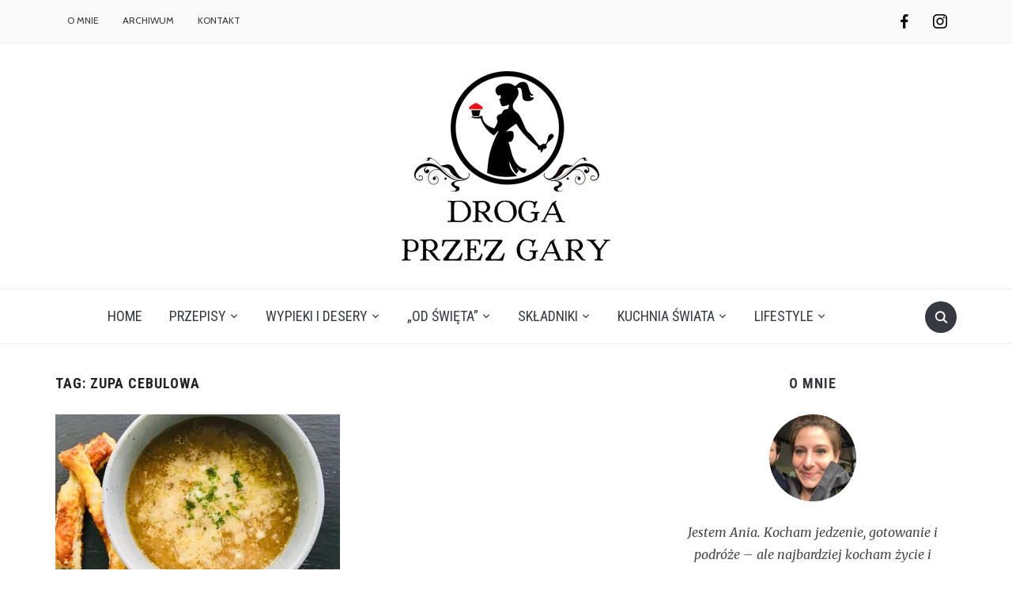

--- FILE ---
content_type: text/html; charset=UTF-8
request_url: http://drogaprzezgary.com/tag/zupa-cebulowa/
body_size: 10557
content:
<!DOCTYPE html>
<html lang="pl-PL">
<head>
    <meta charset="UTF-8">
    <meta name="viewport" content="width=device-width, initial-scale=1.0">
    <link rel="profile" href="http://gmpg.org/xfn/11">
    <link rel="pingback" href="http://drogaprzezgary.com/xmlrpc.php">

    <title>zupa cebulowa | Droga Przez Gary</title>

<!-- All in One SEO Pack 2.10.1 by Michael Torbert of Semper Fi Web Design[275,320] -->
<link rel="canonical" href="http://drogaprzezgary.com/tag/zupa-cebulowa/" />
			<script type="text/javascript" >
				window.ga=window.ga||function(){(ga.q=ga.q||[]).push(arguments)};ga.l=+new Date;
				ga('create', 'UA-84071981-1', 'auto');
				// Plugins
				
				ga('send', 'pageview');
			</script>
			<script async src="https://www.google-analytics.com/analytics.js"></script>
			<!-- /all in one seo pack -->
<link rel='dns-prefetch' href='//s0.wp.com' />
<link rel='dns-prefetch' href='//fonts.googleapis.com' />
<link rel='dns-prefetch' href='//css.rating-widget.com' />
<link rel='dns-prefetch' href='//s.w.org' />
<link rel="alternate" type="application/rss+xml" title="Droga Przez Gary &raquo; Kanał z wpisami" href="http://drogaprzezgary.com/feed/" />
<link rel="alternate" type="application/rss+xml" title="Droga Przez Gary &raquo; Kanał z komentarzami" href="http://drogaprzezgary.com/comments/feed/" />
<link rel="alternate" type="application/rss+xml" title="Droga Przez Gary &raquo; Kanał z wpisami otagowanymi jako zupa cebulowa" href="http://drogaprzezgary.com/tag/zupa-cebulowa/feed/" />
		<script type="text/javascript">
			window._wpemojiSettings = {"baseUrl":"https:\/\/s.w.org\/images\/core\/emoji\/11.2.0\/72x72\/","ext":".png","svgUrl":"https:\/\/s.w.org\/images\/core\/emoji\/11.2.0\/svg\/","svgExt":".svg","source":{"concatemoji":"http:\/\/drogaprzezgary.com\/wp-includes\/js\/wp-emoji-release.min.js?ver=5.1.19"}};
			!function(e,a,t){var n,r,o,i=a.createElement("canvas"),p=i.getContext&&i.getContext("2d");function s(e,t){var a=String.fromCharCode;p.clearRect(0,0,i.width,i.height),p.fillText(a.apply(this,e),0,0);e=i.toDataURL();return p.clearRect(0,0,i.width,i.height),p.fillText(a.apply(this,t),0,0),e===i.toDataURL()}function c(e){var t=a.createElement("script");t.src=e,t.defer=t.type="text/javascript",a.getElementsByTagName("head")[0].appendChild(t)}for(o=Array("flag","emoji"),t.supports={everything:!0,everythingExceptFlag:!0},r=0;r<o.length;r++)t.supports[o[r]]=function(e){if(!p||!p.fillText)return!1;switch(p.textBaseline="top",p.font="600 32px Arial",e){case"flag":return s([55356,56826,55356,56819],[55356,56826,8203,55356,56819])?!1:!s([55356,57332,56128,56423,56128,56418,56128,56421,56128,56430,56128,56423,56128,56447],[55356,57332,8203,56128,56423,8203,56128,56418,8203,56128,56421,8203,56128,56430,8203,56128,56423,8203,56128,56447]);case"emoji":return!s([55358,56760,9792,65039],[55358,56760,8203,9792,65039])}return!1}(o[r]),t.supports.everything=t.supports.everything&&t.supports[o[r]],"flag"!==o[r]&&(t.supports.everythingExceptFlag=t.supports.everythingExceptFlag&&t.supports[o[r]]);t.supports.everythingExceptFlag=t.supports.everythingExceptFlag&&!t.supports.flag,t.DOMReady=!1,t.readyCallback=function(){t.DOMReady=!0},t.supports.everything||(n=function(){t.readyCallback()},a.addEventListener?(a.addEventListener("DOMContentLoaded",n,!1),e.addEventListener("load",n,!1)):(e.attachEvent("onload",n),a.attachEvent("onreadystatechange",function(){"complete"===a.readyState&&t.readyCallback()})),(n=t.source||{}).concatemoji?c(n.concatemoji):n.wpemoji&&n.twemoji&&(c(n.twemoji),c(n.wpemoji)))}(window,document,window._wpemojiSettings);
		</script>
		<style type="text/css">
img.wp-smiley,
img.emoji {
	display: inline !important;
	border: none !important;
	box-shadow: none !important;
	height: 1em !important;
	width: 1em !important;
	margin: 0 .07em !important;
	vertical-align: -0.1em !important;
	background: none !important;
	padding: 0 !important;
}
</style>
	<link rel='stylesheet' id='validate-engine-css-css'  href='http://drogaprzezgary.com/wp-content/plugins/wysija-newsletters/css/validationEngine.jquery.css?ver=2.10.2' type='text/css' media='all' />
<link rel='stylesheet' id='wp-block-library-css'  href='http://drogaprzezgary.com/wp-includes/css/dist/block-library/style.min.css?ver=5.1.19' type='text/css' media='all' />
<link rel='stylesheet' id='contact-form-7-css'  href='http://drogaprzezgary.com/wp-content/plugins/contact-form-7/includes/css/styles.css?ver=5.1.1' type='text/css' media='all' />
<link rel='stylesheet' id='rw-site-rating-css'  href='http://drogaprzezgary.com/wp-content/plugins/rating-widget/resources/css/site-rating.css?ver=3.0.4' type='text/css' media='all' />
<link rel='stylesheet' id='wpz-shortcodes-css'  href='http://drogaprzezgary.com/wp-content/themes/foodica/functions/wpzoom/assets/css/shortcodes.css?ver=5.1.19' type='text/css' media='all' />
<link rel='stylesheet' id='zoom-font-awesome-css'  href='http://drogaprzezgary.com/wp-content/themes/foodica/functions/wpzoom/assets/css/font-awesome.min.css?ver=5.1.19' type='text/css' media='all' />
<link rel='stylesheet' id='foodica-google-fonts-css'  href='//fonts.googleapis.com/css?family=Merriweather%3Aregular%2Citalic%2C700%7CAnnie+Use+Your+Telescope%3Aregular%7CRoboto+Condensed%3Aregular%2Citalic%2C700%7CRoboto+Slab%3Aregular%2C700%26subset%3Dlatin%2C&#038;ver=5.1.19' type='text/css' media='all' />
<link rel='stylesheet' id='foodica-style-css'  href='http://drogaprzezgary.com/wp-content/themes/foodica/style.css?ver=5.1.19' type='text/css' media='all' />
<link rel='stylesheet' id='media-queries-css'  href='http://drogaprzezgary.com/wp-content/themes/foodica/css/media-queries.css?ver=1.3.0' type='text/css' media='all' />
<link rel='stylesheet' id='foodica-google-font-default-css'  href='//fonts.googleapis.com/css?family=Cabin%3A400%2C500%7CAnnie+Use+Your+Telescope%7CRoboto+Condensed%3A400%2C700%7CRoboto+Slab%3A400%2C700%2C300%7CMerriweather%3A400%2C400italic%2C700%2C700italic&#038;subset=latin%2Ccyrillic%2Cgreek&#038;ver=5.1.19' type='text/css' media='all' />
<link rel='stylesheet' id='dashicons-css'  href='http://drogaprzezgary.com/wp-includes/css/dashicons.min.css?ver=5.1.19' type='text/css' media='all' />
<link rel='stylesheet' id='zoom-instagram-widget-css'  href='http://drogaprzezgary.com/wp-content/plugins/instagram-widget-by-wpzoom/css/instagram-widget.css?ver=1.2.11' type='text/css' media='all' />
<link rel='stylesheet' id='rw_toprated-css'  href='http://css.rating-widget.com/wordpress/toprated.css?ck=Y2026M01D29&#038;ver=3.0.4' type='text/css' media='all' />
<link rel='stylesheet' id='rw_recommendations-css'  href='http://css.rating-widget.com/widget/recommendations.css?ck=Y2026M01D29&#038;ver=3.0.4' type='text/css' media='all' />
<link rel='stylesheet' id='socicon-css'  href='http://drogaprzezgary.com/wp-content/plugins/social-icons-widget-by-wpzoom/assets/css/socicon.css?ver=20181009' type='text/css' media='all' />
<link rel='stylesheet' id='genericons-css'  href='http://drogaprzezgary.com/wp-content/plugins/jetpack/_inc/genericons/genericons/genericons.css?ver=3.1' type='text/css' media='all' />
<link rel='stylesheet' id='fontawesome-css'  href='http://drogaprzezgary.com/wp-content/plugins/social-icons-widget-by-wpzoom/assets/css/font-awesome.min.css?ver=20180625' type='text/css' media='all' />
<!-- Inline jetpack_facebook_likebox -->
<style id='jetpack_facebook_likebox-inline-css' type='text/css'>
.widget_facebook_likebox {
	overflow: hidden;
}

</style>
<link rel='stylesheet' id='wzslider-css'  href='http://drogaprzezgary.com/wp-content/themes/foodica/functions/wpzoom/assets/css/wzslider.css?ver=5.1.19' type='text/css' media='all' />
<link rel='stylesheet' id='wpzoom-theme-css'  href='http://drogaprzezgary.com/wp-content/themes/foodica/styles/default.css?ver=5.1.19' type='text/css' media='all' />
<link rel='stylesheet' id='wpzoom-custom-css'  href='http://drogaprzezgary.com/wp-content/themes/foodica/custom.css?ver=5.1.19' type='text/css' media='all' />
<link rel='stylesheet' id='jetpack_css-css'  href='http://drogaprzezgary.com/wp-content/plugins/jetpack/css/jetpack.css?ver=6.8.5' type='text/css' media='all' />
<script type='text/javascript' src='http://drogaprzezgary.com/wp-includes/js/jquery/jquery.js?ver=1.12.4'></script>
<script type='text/javascript' src='http://drogaprzezgary.com/wp-includes/js/jquery/jquery-migrate.min.js?ver=1.4.1'></script>
<script type='text/javascript' src='http://drogaprzezgary.com/wp-content/themes/foodica/js/init.js?ver=5.1.19'></script>
<script type='text/javascript'>
/* <![CDATA[ */
var zoom_instagram_widget = {"client_id":"3928238093.955bdb2.83ebb70f900e4714beb82b9858f847c0"};
/* ]]> */
</script>
<script type='text/javascript' src='http://drogaprzezgary.com/wp-content/plugins/instagram-widget-by-wpzoom/js/instagram-widget.js?ver=1.2.10'></script>
<link rel='https://api.w.org/' href='http://drogaprzezgary.com/wp-json/' />
<link rel="EditURI" type="application/rsd+xml" title="RSD" href="http://drogaprzezgary.com/xmlrpc.php?rsd" />
<link rel="wlwmanifest" type="application/wlwmanifest+xml" href="http://drogaprzezgary.com/wp-includes/wlwmanifest.xml" /> 
<meta name="generator" content="WordPress 5.1.19" />

<link rel='dns-prefetch' href='//v0.wordpress.com'/>
<link rel='dns-prefetch' href='//i0.wp.com'/>
<link rel='dns-prefetch' href='//i1.wp.com'/>
<link rel='dns-prefetch' href='//i2.wp.com'/>
<link rel='dns-prefetch' href='//widgets.wp.com'/>
<link rel='dns-prefetch' href='//s0.wp.com'/>
<link rel='dns-prefetch' href='//0.gravatar.com'/>
<link rel='dns-prefetch' href='//1.gravatar.com'/>
<link rel='dns-prefetch' href='//2.gravatar.com'/>
<style type='text/css'>img#wpstats{display:none}</style><!-- WPZOOM Theme / Framework -->
<meta name="generator" content="Foodica 1.3.0" />
<meta name="generator" content="WPZOOM Framework 1.7.4" />
        <link rel="icon" href="http://drogaprzezgary.com/wp-content/uploads/2016/09/400dpiLogoCropped-320.png"/>
    </head>
<body class="archive tag tag-zupa-cebulowa tag-246">

<div class="page-wrap">

    <header class="site-header">

        <nav class="navbar" role="navigation">

            <nav class="top-navbar" role="navigation">

              <div class="inner-wrap">

                    <div class="header_social">
                        <div id="zoom-social-icons-widget-4" class="widget zoom-social-icons-widget"><h3 class="title"><span>Za mną</span></h3>
		
		<ul class="zoom-social-icons-list zoom-social-icons-list--without-canvas zoom-social-icons-list--rounded zoom-social-icons-list--no-labels">

			
								<li class="zoom-social_icons-list__item">
					<a class="zoom-social_icons-list__link"
					   href="https://www.facebook.com/drogaprzezgary/?fref=ts"
						target="_blank"											>
																		
                                                    <span
                                class="screen-reader-text">facebook</span>
                        
						<span class="zoom-social_icons-list-span socicon socicon-facebook"
							data-hover-rule="color" data-hover-color="#0f0f0f"							  style="color : #0f0f0f; font-size: 18px; padding:8px"
						></span>

											</a>
				</li>

			
								<li class="zoom-social_icons-list__item">
					<a class="zoom-social_icons-list__link"
					   href="https://www.instagram.com/drogaprzezgary/"
						target="_blank"											>
																		
                                                    <span
                                class="screen-reader-text">instagram</span>
                        
						<span class="zoom-social_icons-list-span socicon socicon-instagram"
							data-hover-rule="color" data-hover-color="#000000"							  style="color : #000000; font-size: 18px; padding:8px"
						></span>

											</a>
				</li>

			
		</ul>

		</div>
                    </div>


                    <div class="navbar-header">
                        
                           <a class="navbar-toggle" href="#menu-top-slide">
                               <span class="icon-bar"></span>
                               <span class="icon-bar"></span>
                               <span class="icon-bar"></span>
                           </a>


                           <div id="menu-top-slide" class="menu-top-container"><ul id="menu-top" class="menu"><li id="menu-item-176" class="menu-item menu-item-type-post_type menu-item-object-page menu-item-176"><a href="http://drogaprzezgary.com/about/">O mnie</a></li>
<li id="menu-item-175" class="menu-item menu-item-type-post_type menu-item-object-page menu-item-175"><a href="http://drogaprzezgary.com/archives/">Archiwum</a></li>
<li id="menu-item-5409" class="menu-item menu-item-type-post_type menu-item-object-page menu-item-5409"><a href="http://drogaprzezgary.com/contact/">Kontakt</a></li>
</ul></div>
                    </div>


                    <div id="navbar-main">

                        <div class="menu-top-container"><ul id="menu-top-1" class="nav navbar-nav dropdown sf-menu"><li class="menu-item menu-item-type-post_type menu-item-object-page menu-item-176"><a href="http://drogaprzezgary.com/about/">O mnie</a></li>
<li class="menu-item menu-item-type-post_type menu-item-object-page menu-item-175"><a href="http://drogaprzezgary.com/archives/">Archiwum</a></li>
<li class="menu-item menu-item-type-post_type menu-item-object-page menu-item-5409"><a href="http://drogaprzezgary.com/contact/">Kontakt</a></li>
</ul></div>

                    </div><!-- #navbar-main -->

                </div><!-- ./inner-wrap -->

            </nav><!-- .navbar -->

            <div class="clear"></div>

        </nav><!-- .navbar -->



        <div class="inner-wrap">


            <div class="navbar-brand">
                
                <a href="http://drogaprzezgary.com" title="">

                    <img src="http://drogaprzezgary.com/wp-content/uploads/2016/09/400dpiLogoCropped-320.png" alt="Droga Przez Gary" width="264" height="240">
                </a>

                
                                
            </div><!-- .navbar-brand -->


            
        </div>



        <nav class="navbar" role="navigation">


            <nav class="main-navbar" role="navigation">

                <div class="inner-wrap">


                    
                        <div id="sb-search" class="sb-search">
                            <form method="get" id="searchform" action="http://drogaprzezgary.com/">
	<input type="search" class="sb-search-input" placeholder="Wprowadź słowa kluczowe..."  name="s" id="s" />
    <input type="submit" id="searchsubmit" class="sb-search-submit" value="Szukanie" />
    <span class="sb-icon-search"></span>
</form>                        </div>

                     


                    <div class="navbar-header">
                        
                           <a class="navbar-toggle" href="#menu-main-slide">
                               <span class="icon-bar"></span>
                               <span class="icon-bar"></span>
                               <span class="icon-bar"></span>
                           </a>


                           <div id="menu-main-slide" class="menu-main-container"><ul id="menu-main" class="menu"><li id="menu-item-207" class="menu-item menu-item-type-custom menu-item-object-custom menu-item-home menu-item-207"><a href="http://drogaprzezgary.com/">Home</a></li>
<li id="menu-item-106" class="menu-item menu-item-type-taxonomy menu-item-object-category menu-item-has-children menu-item-106"><a href="http://drogaprzezgary.com/category/przepisy/">PRZEPISY</a>
<ul class="sub-menu">
	<li id="menu-item-5614" class="menu-item menu-item-type-taxonomy menu-item-object-category menu-item-5614"><a href="http://drogaprzezgary.com/category/przepisy/sniadania/">śniadania</a></li>
	<li id="menu-item-5755" class="menu-item menu-item-type-taxonomy menu-item-object-category menu-item-5755"><a href="http://drogaprzezgary.com/category/przepisy/dania-glowne/">dania główne</a></li>
	<li id="menu-item-6110" class="menu-item menu-item-type-taxonomy menu-item-object-category menu-item-6110"><a href="http://drogaprzezgary.com/category/przepisy/kolacja/">kolacja</a></li>
	<li id="menu-item-5648" class="menu-item menu-item-type-taxonomy menu-item-object-category menu-item-5648"><a href="http://drogaprzezgary.com/category/przepisy/zupykremy/">zupy/kremy</a></li>
	<li id="menu-item-6112" class="menu-item menu-item-type-taxonomy menu-item-object-category menu-item-6112"><a href="http://drogaprzezgary.com/category/przepisy/salatki/">sałatki</a></li>
	<li id="menu-item-6113" class="menu-item menu-item-type-taxonomy menu-item-object-category menu-item-6113"><a href="http://drogaprzezgary.com/category/przepisy/surowki/">surówki</a></li>
	<li id="menu-item-5683" class="menu-item menu-item-type-taxonomy menu-item-object-category menu-item-5683"><a href="http://drogaprzezgary.com/category/przepisy/makarony/">makarony</a></li>
	<li id="menu-item-6114" class="menu-item menu-item-type-taxonomy menu-item-object-category menu-item-6114"><a href="http://drogaprzezgary.com/category/przepisy/tarty/">tarty na słono</a></li>
	<li id="menu-item-6051" class="menu-item menu-item-type-taxonomy menu-item-object-category menu-item-6051"><a href="http://drogaprzezgary.com/category/przepisy/koktalje-napoje/">koktalje / napoje</a></li>
	<li id="menu-item-6111" class="menu-item menu-item-type-taxonomy menu-item-object-category menu-item-6111"><a href="http://drogaprzezgary.com/category/przepisy/dodatki/">dodatki</a></li>
</ul>
</li>
<li id="menu-item-6105" class="menu-item menu-item-type-taxonomy menu-item-object-category menu-item-has-children menu-item-6105"><a href="http://drogaprzezgary.com/category/wypieki-i-desery/">WYPIEKI I DESERY</a>
<ul class="sub-menu">
	<li id="menu-item-6106" class="menu-item menu-item-type-taxonomy menu-item-object-category menu-item-6106"><a href="http://drogaprzezgary.com/category/wypieki-i-desery/ciasta/">ciasta</a></li>
	<li id="menu-item-6107" class="menu-item menu-item-type-taxonomy menu-item-object-category menu-item-6107"><a href="http://drogaprzezgary.com/category/wypieki-i-desery/ciasteczka/">ciasteczka</a></li>
	<li id="menu-item-6108" class="menu-item menu-item-type-taxonomy menu-item-object-category menu-item-6108"><a href="http://drogaprzezgary.com/category/wypieki-i-desery/desery/">desery</a></li>
	<li id="menu-item-6143" class="menu-item menu-item-type-taxonomy menu-item-object-category menu-item-6143"><a href="http://drogaprzezgary.com/category/wypieki-i-desery/pieczywo/">pieczywo</a></li>
</ul>
</li>
<li id="menu-item-6116" class="menu-item menu-item-type-taxonomy menu-item-object-category menu-item-has-children menu-item-6116"><a href="http://drogaprzezgary.com/category/od-swieta/">&#8222;OD ŚWIĘTA&#8221;</a>
<ul class="sub-menu">
	<li id="menu-item-6144" class="menu-item menu-item-type-taxonomy menu-item-object-category menu-item-6144"><a href="http://drogaprzezgary.com/category/od-swieta/boze-narodzenie/">Boże Narodzenie</a></li>
	<li id="menu-item-6145" class="menu-item menu-item-type-taxonomy menu-item-object-category menu-item-6145"><a href="http://drogaprzezgary.com/category/od-swieta/grill/">grill</a></li>
	<li id="menu-item-6146" class="menu-item menu-item-type-taxonomy menu-item-object-category menu-item-6146"><a href="http://drogaprzezgary.com/category/od-swieta/przetwory/">przetwory</a></li>
	<li id="menu-item-6147" class="menu-item menu-item-type-taxonomy menu-item-object-category menu-item-6147"><a href="http://drogaprzezgary.com/category/od-swieta/przyjecia-imprezy/">przyjęcia / imprezy</a></li>
	<li id="menu-item-6148" class="menu-item menu-item-type-taxonomy menu-item-object-category menu-item-has-children menu-item-6148"><a href="http://drogaprzezgary.com/category/od-swieta/sezon-na/">sezon na&#8230;</a>
	<ul class="sub-menu">
		<li id="menu-item-6149" class="menu-item menu-item-type-taxonomy menu-item-object-category menu-item-6149"><a href="http://drogaprzezgary.com/category/od-swieta/sezon-na/dynia/">dynia</a></li>
		<li id="menu-item-6150" class="menu-item menu-item-type-taxonomy menu-item-object-category menu-item-6150"><a href="http://drogaprzezgary.com/category/od-swieta/sezon-na/grzyby-sezon-na/">grzyby</a></li>
		<li id="menu-item-6151" class="menu-item menu-item-type-taxonomy menu-item-object-category menu-item-6151"><a href="http://drogaprzezgary.com/category/od-swieta/sezon-na/szparagi/">szparagi</a></li>
		<li id="menu-item-6152" class="menu-item menu-item-type-taxonomy menu-item-object-category menu-item-6152"><a href="http://drogaprzezgary.com/category/od-swieta/sezon-na/truskawki/">truskawki</a></li>
	</ul>
</li>
	<li id="menu-item-6153" class="menu-item menu-item-type-taxonomy menu-item-object-category menu-item-6153"><a href="http://drogaprzezgary.com/category/od-swieta/wielkanoc/">Wielkanoc</a></li>
</ul>
</li>
<li id="menu-item-6119" class="menu-item menu-item-type-taxonomy menu-item-object-category menu-item-has-children menu-item-6119"><a href="http://drogaprzezgary.com/category/skladniki/">SKŁADNIKI</a>
<ul class="sub-menu">
	<li id="menu-item-6136" class="menu-item menu-item-type-taxonomy menu-item-object-category menu-item-6136"><a href="http://drogaprzezgary.com/category/skladniki/grzyby/">grzyby</a></li>
	<li id="menu-item-6137" class="menu-item menu-item-type-taxonomy menu-item-object-category menu-item-6137"><a href="http://drogaprzezgary.com/category/skladniki/jajka/">jajka</a></li>
	<li id="menu-item-6138" class="menu-item menu-item-type-taxonomy menu-item-object-category menu-item-6138"><a href="http://drogaprzezgary.com/category/skladniki/kasze/">kasze</a></li>
	<li id="menu-item-6139" class="menu-item menu-item-type-taxonomy menu-item-object-category menu-item-6139"><a href="http://drogaprzezgary.com/category/skladniki/mieso/">mięso</a></li>
	<li id="menu-item-6140" class="menu-item menu-item-type-taxonomy menu-item-object-category menu-item-6140"><a href="http://drogaprzezgary.com/category/skladniki/owoce/">owoce</a></li>
	<li id="menu-item-6141" class="menu-item menu-item-type-taxonomy menu-item-object-category menu-item-6141"><a href="http://drogaprzezgary.com/category/skladniki/ryby-owoce-morza/">ryby / owoce morza</a></li>
	<li id="menu-item-6142" class="menu-item menu-item-type-taxonomy menu-item-object-category menu-item-6142"><a href="http://drogaprzezgary.com/category/skladniki/warzywa/">warzywa</a></li>
</ul>
</li>
<li id="menu-item-6120" class="menu-item menu-item-type-taxonomy menu-item-object-category menu-item-has-children menu-item-6120"><a href="http://drogaprzezgary.com/category/kuchnia-swiata/">KUCHNIA ŚWIATA</a>
<ul class="sub-menu">
	<li id="menu-item-6216" class="menu-item menu-item-type-taxonomy menu-item-object-category menu-item-6216"><a href="http://drogaprzezgary.com/category/kuchnia-swiata/chinska/">chińska</a></li>
	<li id="menu-item-6121" class="menu-item menu-item-type-taxonomy menu-item-object-category menu-item-6121"><a href="http://drogaprzezgary.com/category/kuchnia-swiata/francuska/">francuska</a></li>
	<li id="menu-item-6122" class="menu-item menu-item-type-taxonomy menu-item-object-category menu-item-6122"><a href="http://drogaprzezgary.com/category/kuchnia-swiata/hiszpanska/">hiszpańska</a></li>
	<li id="menu-item-6217" class="menu-item menu-item-type-taxonomy menu-item-object-category menu-item-6217"><a href="http://drogaprzezgary.com/category/kuchnia-swiata/japonska/">japońska</a></li>
	<li id="menu-item-6123" class="menu-item menu-item-type-taxonomy menu-item-object-category menu-item-6123"><a href="http://drogaprzezgary.com/category/kuchnia-swiata/niemiecka/">niemiecka</a></li>
	<li id="menu-item-6124" class="menu-item menu-item-type-taxonomy menu-item-object-category menu-item-6124"><a href="http://drogaprzezgary.com/category/kuchnia-swiata/polska/">polska</a></li>
	<li id="menu-item-6125" class="menu-item menu-item-type-taxonomy menu-item-object-category menu-item-6125"><a href="http://drogaprzezgary.com/category/kuchnia-swiata/portugalska/">portugalska</a></li>
	<li id="menu-item-6126" class="menu-item menu-item-type-taxonomy menu-item-object-category menu-item-6126"><a href="http://drogaprzezgary.com/category/kuchnia-swiata/szwajcarska/">szwajcarska</a></li>
	<li id="menu-item-6215" class="menu-item menu-item-type-taxonomy menu-item-object-category menu-item-6215"><a href="http://drogaprzezgary.com/category/kuchnia-swiata/tajska/">tajska</a></li>
</ul>
</li>
<li id="menu-item-6127" class="menu-item menu-item-type-taxonomy menu-item-object-category menu-item-has-children menu-item-6127"><a href="http://drogaprzezgary.com/category/lifestyle/">Lifestyle</a>
<ul class="sub-menu">
	<li id="menu-item-6133" class="menu-item menu-item-type-taxonomy menu-item-object-category menu-item-6133"><a href="http://drogaprzezgary.com/category/lifestyle/ciekawe-spotkania/">ciekawe spotkania</a></li>
	<li id="menu-item-6128" class="menu-item menu-item-type-taxonomy menu-item-object-category menu-item-has-children menu-item-6128"><a href="http://drogaprzezgary.com/category/lifestyle/podroze/">podróże</a>
	<ul class="sub-menu">
		<li id="menu-item-6218" class="menu-item menu-item-type-taxonomy menu-item-object-category menu-item-has-children menu-item-6218"><a href="http://drogaprzezgary.com/category/lifestyle/podroze/grecja/">Grecja</a>
		<ul class="sub-menu">
			<li id="menu-item-6220" class="menu-item menu-item-type-taxonomy menu-item-object-category menu-item-6220"><a href="http://drogaprzezgary.com/category/lifestyle/podroze/grecja/kreta/">Kreta</a></li>
		</ul>
</li>
		<li id="menu-item-6219" class="menu-item menu-item-type-taxonomy menu-item-object-category menu-item-has-children menu-item-6219"><a href="http://drogaprzezgary.com/category/lifestyle/podroze/hiszpania/">Hiszpania</a>
		<ul class="sub-menu">
			<li id="menu-item-6221" class="menu-item menu-item-type-taxonomy menu-item-object-category menu-item-6221"><a href="http://drogaprzezgary.com/category/lifestyle/podroze/hiszpania/teneryfa/">Teneryfa</a></li>
		</ul>
</li>
		<li id="menu-item-6129" class="menu-item menu-item-type-taxonomy menu-item-object-category menu-item-6129"><a href="http://drogaprzezgary.com/category/lifestyle/podroze/niemcy/">Niemcy</a></li>
		<li id="menu-item-6130" class="menu-item menu-item-type-taxonomy menu-item-object-category menu-item-6130"><a href="http://drogaprzezgary.com/category/lifestyle/podroze/rejs/">Rejs</a></li>
		<li id="menu-item-6131" class="menu-item menu-item-type-taxonomy menu-item-object-category menu-item-6131"><a href="http://drogaprzezgary.com/category/lifestyle/podroze/szwajcaria/">Szwajcaria</a></li>
	</ul>
</li>
</ul>
</li>
</ul></div>
                    </div>


                    <div id="navbar-main">

                        <div class="menu-main-container"><ul id="menu-main-1" class="nav navbar-nav dropdown sf-menu"><li class="menu-item menu-item-type-custom menu-item-object-custom menu-item-home menu-item-207"><a href="http://drogaprzezgary.com/">Home</a></li>
<li class="menu-item menu-item-type-taxonomy menu-item-object-category menu-item-has-children menu-item-106"><a href="http://drogaprzezgary.com/category/przepisy/">PRZEPISY</a>
<ul class="sub-menu">
	<li class="menu-item menu-item-type-taxonomy menu-item-object-category menu-item-5614"><a href="http://drogaprzezgary.com/category/przepisy/sniadania/">śniadania</a></li>
	<li class="menu-item menu-item-type-taxonomy menu-item-object-category menu-item-5755"><a href="http://drogaprzezgary.com/category/przepisy/dania-glowne/">dania główne</a></li>
	<li class="menu-item menu-item-type-taxonomy menu-item-object-category menu-item-6110"><a href="http://drogaprzezgary.com/category/przepisy/kolacja/">kolacja</a></li>
	<li class="menu-item menu-item-type-taxonomy menu-item-object-category menu-item-5648"><a href="http://drogaprzezgary.com/category/przepisy/zupykremy/">zupy/kremy</a></li>
	<li class="menu-item menu-item-type-taxonomy menu-item-object-category menu-item-6112"><a href="http://drogaprzezgary.com/category/przepisy/salatki/">sałatki</a></li>
	<li class="menu-item menu-item-type-taxonomy menu-item-object-category menu-item-6113"><a href="http://drogaprzezgary.com/category/przepisy/surowki/">surówki</a></li>
	<li class="menu-item menu-item-type-taxonomy menu-item-object-category menu-item-5683"><a href="http://drogaprzezgary.com/category/przepisy/makarony/">makarony</a></li>
	<li class="menu-item menu-item-type-taxonomy menu-item-object-category menu-item-6114"><a href="http://drogaprzezgary.com/category/przepisy/tarty/">tarty na słono</a></li>
	<li class="menu-item menu-item-type-taxonomy menu-item-object-category menu-item-6051"><a href="http://drogaprzezgary.com/category/przepisy/koktalje-napoje/">koktalje / napoje</a></li>
	<li class="menu-item menu-item-type-taxonomy menu-item-object-category menu-item-6111"><a href="http://drogaprzezgary.com/category/przepisy/dodatki/">dodatki</a></li>
</ul>
</li>
<li class="menu-item menu-item-type-taxonomy menu-item-object-category menu-item-has-children menu-item-6105"><a href="http://drogaprzezgary.com/category/wypieki-i-desery/">WYPIEKI I DESERY</a>
<ul class="sub-menu">
	<li class="menu-item menu-item-type-taxonomy menu-item-object-category menu-item-6106"><a href="http://drogaprzezgary.com/category/wypieki-i-desery/ciasta/">ciasta</a></li>
	<li class="menu-item menu-item-type-taxonomy menu-item-object-category menu-item-6107"><a href="http://drogaprzezgary.com/category/wypieki-i-desery/ciasteczka/">ciasteczka</a></li>
	<li class="menu-item menu-item-type-taxonomy menu-item-object-category menu-item-6108"><a href="http://drogaprzezgary.com/category/wypieki-i-desery/desery/">desery</a></li>
	<li class="menu-item menu-item-type-taxonomy menu-item-object-category menu-item-6143"><a href="http://drogaprzezgary.com/category/wypieki-i-desery/pieczywo/">pieczywo</a></li>
</ul>
</li>
<li class="menu-item menu-item-type-taxonomy menu-item-object-category menu-item-has-children menu-item-6116"><a href="http://drogaprzezgary.com/category/od-swieta/">&#8222;OD ŚWIĘTA&#8221;</a>
<ul class="sub-menu">
	<li class="menu-item menu-item-type-taxonomy menu-item-object-category menu-item-6144"><a href="http://drogaprzezgary.com/category/od-swieta/boze-narodzenie/">Boże Narodzenie</a></li>
	<li class="menu-item menu-item-type-taxonomy menu-item-object-category menu-item-6145"><a href="http://drogaprzezgary.com/category/od-swieta/grill/">grill</a></li>
	<li class="menu-item menu-item-type-taxonomy menu-item-object-category menu-item-6146"><a href="http://drogaprzezgary.com/category/od-swieta/przetwory/">przetwory</a></li>
	<li class="menu-item menu-item-type-taxonomy menu-item-object-category menu-item-6147"><a href="http://drogaprzezgary.com/category/od-swieta/przyjecia-imprezy/">przyjęcia / imprezy</a></li>
	<li class="menu-item menu-item-type-taxonomy menu-item-object-category menu-item-has-children menu-item-6148"><a href="http://drogaprzezgary.com/category/od-swieta/sezon-na/">sezon na&#8230;</a>
	<ul class="sub-menu">
		<li class="menu-item menu-item-type-taxonomy menu-item-object-category menu-item-6149"><a href="http://drogaprzezgary.com/category/od-swieta/sezon-na/dynia/">dynia</a></li>
		<li class="menu-item menu-item-type-taxonomy menu-item-object-category menu-item-6150"><a href="http://drogaprzezgary.com/category/od-swieta/sezon-na/grzyby-sezon-na/">grzyby</a></li>
		<li class="menu-item menu-item-type-taxonomy menu-item-object-category menu-item-6151"><a href="http://drogaprzezgary.com/category/od-swieta/sezon-na/szparagi/">szparagi</a></li>
		<li class="menu-item menu-item-type-taxonomy menu-item-object-category menu-item-6152"><a href="http://drogaprzezgary.com/category/od-swieta/sezon-na/truskawki/">truskawki</a></li>
	</ul>
</li>
	<li class="menu-item menu-item-type-taxonomy menu-item-object-category menu-item-6153"><a href="http://drogaprzezgary.com/category/od-swieta/wielkanoc/">Wielkanoc</a></li>
</ul>
</li>
<li class="menu-item menu-item-type-taxonomy menu-item-object-category menu-item-has-children menu-item-6119"><a href="http://drogaprzezgary.com/category/skladniki/">SKŁADNIKI</a>
<ul class="sub-menu">
	<li class="menu-item menu-item-type-taxonomy menu-item-object-category menu-item-6136"><a href="http://drogaprzezgary.com/category/skladniki/grzyby/">grzyby</a></li>
	<li class="menu-item menu-item-type-taxonomy menu-item-object-category menu-item-6137"><a href="http://drogaprzezgary.com/category/skladniki/jajka/">jajka</a></li>
	<li class="menu-item menu-item-type-taxonomy menu-item-object-category menu-item-6138"><a href="http://drogaprzezgary.com/category/skladniki/kasze/">kasze</a></li>
	<li class="menu-item menu-item-type-taxonomy menu-item-object-category menu-item-6139"><a href="http://drogaprzezgary.com/category/skladniki/mieso/">mięso</a></li>
	<li class="menu-item menu-item-type-taxonomy menu-item-object-category menu-item-6140"><a href="http://drogaprzezgary.com/category/skladniki/owoce/">owoce</a></li>
	<li class="menu-item menu-item-type-taxonomy menu-item-object-category menu-item-6141"><a href="http://drogaprzezgary.com/category/skladniki/ryby-owoce-morza/">ryby / owoce morza</a></li>
	<li class="menu-item menu-item-type-taxonomy menu-item-object-category menu-item-6142"><a href="http://drogaprzezgary.com/category/skladniki/warzywa/">warzywa</a></li>
</ul>
</li>
<li class="menu-item menu-item-type-taxonomy menu-item-object-category menu-item-has-children menu-item-6120"><a href="http://drogaprzezgary.com/category/kuchnia-swiata/">KUCHNIA ŚWIATA</a>
<ul class="sub-menu">
	<li class="menu-item menu-item-type-taxonomy menu-item-object-category menu-item-6216"><a href="http://drogaprzezgary.com/category/kuchnia-swiata/chinska/">chińska</a></li>
	<li class="menu-item menu-item-type-taxonomy menu-item-object-category menu-item-6121"><a href="http://drogaprzezgary.com/category/kuchnia-swiata/francuska/">francuska</a></li>
	<li class="menu-item menu-item-type-taxonomy menu-item-object-category menu-item-6122"><a href="http://drogaprzezgary.com/category/kuchnia-swiata/hiszpanska/">hiszpańska</a></li>
	<li class="menu-item menu-item-type-taxonomy menu-item-object-category menu-item-6217"><a href="http://drogaprzezgary.com/category/kuchnia-swiata/japonska/">japońska</a></li>
	<li class="menu-item menu-item-type-taxonomy menu-item-object-category menu-item-6123"><a href="http://drogaprzezgary.com/category/kuchnia-swiata/niemiecka/">niemiecka</a></li>
	<li class="menu-item menu-item-type-taxonomy menu-item-object-category menu-item-6124"><a href="http://drogaprzezgary.com/category/kuchnia-swiata/polska/">polska</a></li>
	<li class="menu-item menu-item-type-taxonomy menu-item-object-category menu-item-6125"><a href="http://drogaprzezgary.com/category/kuchnia-swiata/portugalska/">portugalska</a></li>
	<li class="menu-item menu-item-type-taxonomy menu-item-object-category menu-item-6126"><a href="http://drogaprzezgary.com/category/kuchnia-swiata/szwajcarska/">szwajcarska</a></li>
	<li class="menu-item menu-item-type-taxonomy menu-item-object-category menu-item-6215"><a href="http://drogaprzezgary.com/category/kuchnia-swiata/tajska/">tajska</a></li>
</ul>
</li>
<li class="menu-item menu-item-type-taxonomy menu-item-object-category menu-item-has-children menu-item-6127"><a href="http://drogaprzezgary.com/category/lifestyle/">Lifestyle</a>
<ul class="sub-menu">
	<li class="menu-item menu-item-type-taxonomy menu-item-object-category menu-item-6133"><a href="http://drogaprzezgary.com/category/lifestyle/ciekawe-spotkania/">ciekawe spotkania</a></li>
	<li class="menu-item menu-item-type-taxonomy menu-item-object-category menu-item-has-children menu-item-6128"><a href="http://drogaprzezgary.com/category/lifestyle/podroze/">podróże</a>
	<ul class="sub-menu">
		<li class="menu-item menu-item-type-taxonomy menu-item-object-category menu-item-has-children menu-item-6218"><a href="http://drogaprzezgary.com/category/lifestyle/podroze/grecja/">Grecja</a>
		<ul class="sub-menu">
			<li class="menu-item menu-item-type-taxonomy menu-item-object-category menu-item-6220"><a href="http://drogaprzezgary.com/category/lifestyle/podroze/grecja/kreta/">Kreta</a></li>
		</ul>
</li>
		<li class="menu-item menu-item-type-taxonomy menu-item-object-category menu-item-has-children menu-item-6219"><a href="http://drogaprzezgary.com/category/lifestyle/podroze/hiszpania/">Hiszpania</a>
		<ul class="sub-menu">
			<li class="menu-item menu-item-type-taxonomy menu-item-object-category menu-item-6221"><a href="http://drogaprzezgary.com/category/lifestyle/podroze/hiszpania/teneryfa/">Teneryfa</a></li>
		</ul>
</li>
		<li class="menu-item menu-item-type-taxonomy menu-item-object-category menu-item-6129"><a href="http://drogaprzezgary.com/category/lifestyle/podroze/niemcy/">Niemcy</a></li>
		<li class="menu-item menu-item-type-taxonomy menu-item-object-category menu-item-6130"><a href="http://drogaprzezgary.com/category/lifestyle/podroze/rejs/">Rejs</a></li>
		<li class="menu-item menu-item-type-taxonomy menu-item-object-category menu-item-6131"><a href="http://drogaprzezgary.com/category/lifestyle/podroze/szwajcaria/">Szwajcaria</a></li>
	</ul>
</li>
</ul>
</li>
</ul></div>

                    </div><!-- #navbar-main -->

                </div><!-- ./inner-wrap -->

            </nav><!-- .navbar -->


            <div class="clear"></div>


        </nav><!-- .navbar -->


    </header><!-- .site-header -->

    <div class="inner-wrap">

<main id="main" class="site-main" role="main">

    <section class="content-area">

        <h2 class="section-title">Tag: zupa cebulowa</h2>
        
        
            <section id="recent-posts" class="recent-posts">

                
                    <article id="post-6329" class="regular-post post-6329 post type-post status-publish format-standard has-post-thumbnail hentry category-francuska category-uncategorized category-warzywa category-zupykremy tag-cebula tag-zupa-cebulowa">

                <div class="post-thumb"><a href="http://drogaprzezgary.com/2019/09/25/zupa-cebulowa-z-paluchami-serowymi/" title="Zupa cebulowa z paluchami serowymi">
                <img width="360" height="240" src="https://i0.wp.com/drogaprzezgary.com/wp-content/uploads/2019/09/IMG_9144.jpeg?resize=360%2C240" class="attachment-loop size-loop wp-post-image" alt="" srcset="https://i0.wp.com/drogaprzezgary.com/wp-content/uploads/2019/09/IMG_9144.jpeg?resize=360%2C240 360w, https://i0.wp.com/drogaprzezgary.com/wp-content/uploads/2019/09/IMG_9144.jpeg?resize=750%2C500 750w, https://i0.wp.com/drogaprzezgary.com/wp-content/uploads/2019/09/IMG_9144.jpeg?zoom=3&amp;resize=360%2C240 1080w" sizes="(max-width: 360px) 100vw, 360px" data-attachment-id="6330" data-permalink="http://drogaprzezgary.com/2019/09/25/zupa-cebulowa-z-paluchami-serowymi/img_9144/" data-orig-file="https://i0.wp.com/drogaprzezgary.com/wp-content/uploads/2019/09/IMG_9144.jpeg?fit=3024%2C3024" data-orig-size="3024,3024" data-comments-opened="1" data-image-meta="{&quot;aperture&quot;:&quot;2.2&quot;,&quot;credit&quot;:&quot;&quot;,&quot;camera&quot;:&quot;iPhone SE&quot;,&quot;caption&quot;:&quot;&quot;,&quot;created_timestamp&quot;:&quot;1569410129&quot;,&quot;copyright&quot;:&quot;&quot;,&quot;focal_length&quot;:&quot;4.15&quot;,&quot;iso&quot;:&quot;50&quot;,&quot;shutter_speed&quot;:&quot;0.03030303030303&quot;,&quot;title&quot;:&quot;&quot;,&quot;orientation&quot;:&quot;0&quot;}" data-image-title="IMG_9144" data-image-description="" data-medium-file="https://i0.wp.com/drogaprzezgary.com/wp-content/uploads/2019/09/IMG_9144.jpeg?fit=300%2C300" data-large-file="https://i0.wp.com/drogaprzezgary.com/wp-content/uploads/2019/09/IMG_9144.jpeg?fit=700%2C700" />            </a></div>
        
    <section class="entry-body">

        <span class="cat-links"><a href="http://drogaprzezgary.com/category/kuchnia-swiata/francuska/" rel="category tag">francuska</a>, <a href="http://drogaprzezgary.com/category/uncategorized/" rel="category tag">Uncategorized</a>, <a href="http://drogaprzezgary.com/category/skladniki/warzywa/" rel="category tag">warzywa</a>, <a href="http://drogaprzezgary.com/category/przepisy/zupykremy/" rel="category tag">zupy/kremy</a></span>
        <h3 class="entry-title"><a href="http://drogaprzezgary.com/2019/09/25/zupa-cebulowa-z-paluchami-serowymi/" rel="bookmark">Zupa cebulowa z paluchami serowymi</a></h3>
        <div class="entry-meta">
            <span class="entry-date"><time class="entry-date" datetime="2019-09-25T22:45:18+01:00">wrzesień 25, 2019</time></span>                         <span class="comments-link"><a href="http://drogaprzezgary.com/2019/09/25/zupa-cebulowa-z-paluchami-serowymi/#respond">0 komentarzy</a></span>

                    </div>

        <div class="entry-content">
            <p>6 średnich cebul dwie łyżki masła dwie łyżki oliwy 250 ml białego wytrawnego wina 1 litr bulionu ( wybór należy do Was, który wykorzystać. Ja akurat zrobiłam na żołądkach drobiowych bo robiłam gulasz) sól, świeżo mielony pieprz ser grana padano 1 opakowanie ciasta francuskiego 1 jajko Cebulę obrać, pokroić w [&hellip;]</p>
        </div>


                    <div class="readmore_button">
                <a href="http://drogaprzezgary.com/2019/09/25/zupa-cebulowa-z-paluchami-serowymi/" title="bezpośredni odnośnik do Zupa cebulowa z paluchami serowymi" rel="bookmark">Kontynuuj czytanie</a>
            </div>
        

    </section>

    <div class="clearfix"></div>
</article><!-- #post-6329 -->
                
            </section><!-- .recent-posts -->


            <div class="navigation"></div>
        
    </section><!-- .content-area -->

    
        
<div id="sidebar" class="site-sidebar">

    
    <div class="widget wpzoom-bio" id="wpzoom-bio-3"><h3 class="title">O mnie</h3><img alt='' src='http://1.gravatar.com/avatar/a253f81f3fcbea0cea5681de83229392?s=110&#038;d=%3Cpath_to_url%3E&#038;r=g' srcset='http://1.gravatar.com/avatar/a253f81f3fcbea0cea5681de83229392?s=220&#038;d=%3Cpath_to_url%3E&#038;r=g 2x' class='avatar avatar-110 photo' height='110' width='110' /><div class="meta"></div><div class="content"><p>Jestem Ania. Kocham jedzenie, gotowanie i podróże – ale najbardziej kocham życie i poczucie, że jestem obywatelką świata!</p></div><div class="clear"></div></div><div class="widget zoom-social-icons-widget" id="zoom-social-icons-widget-5"><h3 class="title">Obserwuj</h3>
		
		<ul class="zoom-social-icons-list zoom-social-icons-list--with-canvas zoom-social-icons-list--round zoom-social-icons-list--no-labels">

			
								<li class="zoom-social_icons-list__item">
					<a class="zoom-social_icons-list__link"
					   href="https://www.facebook.com/drogaprzezgary/?fref=ts"
						target="_blank"											>
																		
                                                    <span
                                class="screen-reader-text">facebook</span>
                        
						<span class="zoom-social_icons-list-span socicon socicon-facebook"
							data-hover-rule="background-color" data-hover-color="#215786"							  style="background-color : #215786; font-size: 18px; padding:8px"
						></span>

											</a>
				</li>

			
								<li class="zoom-social_icons-list__item">
					<a class="zoom-social_icons-list__link"
					   href="https://www.instagram.com/drogaprzezgary/"
						target="_blank"											>
																		
                                                    <span
                                class="screen-reader-text">instagram</span>
                        
						<span class="zoom-social_icons-list-span socicon socicon-instagram"
							data-hover-rule="background-color" data-hover-color="#e4294f"							  style="background-color : #e4294f; font-size: 18px; padding:8px"
						></span>

											</a>
				</li>

			
		</ul>

		<div class="clear"></div></div><div class="widget wpzoom-featured-cat" id="wpzoom-featured-cat-3">
				 	<div class="main-post">

						                            <div class="post-thumb"><a href="http://drogaprzezgary.com/2017/01/09/rejs-na-wyspy-kanaryjskie/" title="Rejs &#8211; Wyspy Kanaryjskie">
                                <img width="360" height="240" src="https://i0.wp.com/drogaprzezgary.com/wp-content/uploads/2017/01/statek1.jpg?resize=360%2C240" class="attachment-loop size-loop wp-post-image" alt="" srcset="https://i0.wp.com/drogaprzezgary.com/wp-content/uploads/2017/01/statek1.jpg?w=2048 2048w, https://i0.wp.com/drogaprzezgary.com/wp-content/uploads/2017/01/statek1.jpg?resize=300%2C199 300w, https://i0.wp.com/drogaprzezgary.com/wp-content/uploads/2017/01/statek1.jpg?resize=768%2C511 768w, https://i0.wp.com/drogaprzezgary.com/wp-content/uploads/2017/01/statek1.jpg?resize=700%2C465 700w, https://i0.wp.com/drogaprzezgary.com/wp-content/uploads/2017/01/statek1.jpg?resize=83%2C55 83w, https://i0.wp.com/drogaprzezgary.com/wp-content/uploads/2017/01/statek1.jpg?resize=360%2C240 360w, https://i0.wp.com/drogaprzezgary.com/wp-content/uploads/2017/01/statek1.jpg?resize=750%2C499 750w, https://i0.wp.com/drogaprzezgary.com/wp-content/uploads/2017/01/statek1.jpg?w=1500 1500w" sizes="(max-width: 360px) 100vw, 360px" data-attachment-id="5889" data-permalink="http://drogaprzezgary.com/2017/01/09/rejs-na-wyspy-kanaryjskie/statek1/" data-orig-file="https://i0.wp.com/drogaprzezgary.com/wp-content/uploads/2017/01/statek1.jpg?fit=2048%2C1362" data-orig-size="2048,1362" data-comments-opened="1" data-image-meta="{&quot;aperture&quot;:&quot;11&quot;,&quot;credit&quot;:&quot;&quot;,&quot;camera&quot;:&quot;NIKON D3200&quot;,&quot;caption&quot;:&quot;&quot;,&quot;created_timestamp&quot;:&quot;1480170293&quot;,&quot;copyright&quot;:&quot;&quot;,&quot;focal_length&quot;:&quot;55&quot;,&quot;iso&quot;:&quot;400&quot;,&quot;shutter_speed&quot;:&quot;0.0025&quot;,&quot;title&quot;:&quot;&quot;,&quot;orientation&quot;:&quot;1&quot;}" data-image-title="statek1" data-image-description="" data-medium-file="https://i0.wp.com/drogaprzezgary.com/wp-content/uploads/2017/01/statek1.jpg?fit=300%2C199" data-large-file="https://i0.wp.com/drogaprzezgary.com/wp-content/uploads/2017/01/statek1.jpg?fit=700%2C465" />                            </a></div>
                        
						<h3 class="title"><a href="http://drogaprzezgary.com/category/lifestyle/podroze/rejs/">Ciekawe posty</a></h3>
						<h3 class="entry-title"><a href="http://drogaprzezgary.com/2017/01/09/rejs-na-wyspy-kanaryjskie/" title="Rejs &#8211; Wyspy Kanaryjskie">Rejs &#8211; Wyspy Kanaryjskie</a></h3>

						<div class="entry-meta">
																				</div>

						
					</div>

					<ul class="featured-list">

																</ul>

					
					<div class="clear"></div>

			<div class="clear"></div></div><div class="widget widget_facebook_likebox" id="facebook-likebox-2">		<div id="fb-root"></div>
		<div class="fb-page" data-href="https://www.facebook.com/drogaprzezgary/" data-width="340"  data-height="432" data-hide-cover="false" data-show-facepile="true" data-show-posts="false">
		<div class="fb-xfbml-parse-ignore"><blockquote cite="https://www.facebook.com/drogaprzezgary/"><a href="https://www.facebook.com/drogaprzezgary/"></a></blockquote></div>
		</div>
		<div class="clear"></div></div>
    </div>

    
</main><!-- .site-main -->


    </div><!-- ./inner-wrap -->

    <footer id="colophon" class="site-footer" role="contentinfo">

        
            <div class="footer-widgets widgets widget-columns-2">
                    
                        <div class="column">
                            <div class="widget widget_archive" id="archives-5"><h3 class="title">Archiwum</h3>		<ul>
				<li><a href='http://drogaprzezgary.com/2020/06/'>czerwiec 2020</a>&nbsp;(2)</li>
	<li><a href='http://drogaprzezgary.com/2019/10/'>październik 2019</a>&nbsp;(2)</li>
	<li><a href='http://drogaprzezgary.com/2019/09/'>wrzesień 2019</a>&nbsp;(3)</li>
	<li><a href='http://drogaprzezgary.com/2019/02/'>luty 2019</a>&nbsp;(1)</li>
	<li><a href='http://drogaprzezgary.com/2019/01/'>styczeń 2019</a>&nbsp;(6)</li>
	<li><a href='http://drogaprzezgary.com/2018/04/'>kwiecień 2018</a>&nbsp;(1)</li>
	<li><a href='http://drogaprzezgary.com/2017/09/'>wrzesień 2017</a>&nbsp;(1)</li>
	<li><a href='http://drogaprzezgary.com/2017/07/'>lipiec 2017</a>&nbsp;(7)</li>
	<li><a href='http://drogaprzezgary.com/2017/05/'>maj 2017</a>&nbsp;(2)</li>
	<li><a href='http://drogaprzezgary.com/2017/03/'>marzec 2017</a>&nbsp;(5)</li>
	<li><a href='http://drogaprzezgary.com/2017/02/'>luty 2017</a>&nbsp;(1)</li>
	<li><a href='http://drogaprzezgary.com/2017/01/'>styczeń 2017</a>&nbsp;(7)</li>
	<li><a href='http://drogaprzezgary.com/2016/11/'>listopad 2016</a>&nbsp;(2)</li>
	<li><a href='http://drogaprzezgary.com/2016/10/'>październik 2016</a>&nbsp;(12)</li>
	<li><a href='http://drogaprzezgary.com/2016/09/'>wrzesień 2016</a>&nbsp;(4)</li>
		</ul>
			<div class="clear"></div></div>                        </div><!-- .column -->

                    
                        <div class="column">
                            <div class="widget zoom-instagram-widget" id="wpzoom_instagram_widget-3"><h3 class="title">Instagram</h3>&#8230;<div class="clear"></div></div>                        </div><!-- .column -->

                    
                    <div class="clear"></div>
            </div><!-- .footer-widgets -->


        


        
            <section class="site-widgetized-section section-footer">
                <div class="widgets clearfix">

                    <div class="widget zoom-instagram-widget" id="wpzoom_instagram_widget-5">&#8230;<div class="clear"></div></div>
                </div>
            </section><!-- .site-widgetized-section -->

        

        
            <div class="footer-menu">
                <div class="menu-footer"><ul id="menu-footer" class="menu"><li id="menu-item-5402" class="menu-item menu-item-type-custom menu-item-object-custom menu-item-5402"><a href="http://demo.wpzoom.com/foodica/">Home</a></li>
<li id="menu-item-5403" class="menu-item menu-item-type-post_type menu-item-object-page menu-item-5403"><a href="http://drogaprzezgary.com/about/">O Mnie</a></li>
<li id="menu-item-5404" class="menu-item menu-item-type-post_type menu-item-object-page menu-item-5404"><a href="http://drogaprzezgary.com/archives/">Archiwum</a></li>
<li id="menu-item-5408" class="menu-item menu-item-type-post_type menu-item-object-page menu-item-5408"><a href="http://drogaprzezgary.com/contact/">Kontakt</a></li>
</ul></div>            </div>

        

        <div class="site-info">

            Prawo autorskie &copy; 2026 Droga Przez Gary
           

        </div><!-- .site-info -->
    </footer><!-- #colophon -->

</div>
<script>(function($){$(document).ready(function(){});})(jQuery);</script><script type='text/javascript' src='http://drogaprzezgary.com/wp-content/plugins/jetpack/_inc/build/photon/photon.min.js?ver=20130122'></script>
<script type='text/javascript'>
/* <![CDATA[ */
var wpcf7 = {"apiSettings":{"root":"http:\/\/drogaprzezgary.com\/wp-json\/contact-form-7\/v1","namespace":"contact-form-7\/v1"},"cached":"1"};
/* ]]> */
</script>
<script type='text/javascript' src='http://drogaprzezgary.com/wp-content/plugins/contact-form-7/includes/js/scripts.js?ver=5.1.1'></script>
<script type='text/javascript' src='https://s0.wp.com/wp-content/js/devicepx-jetpack.js?ver=202605'></script>
<script type='text/javascript' src='http://drogaprzezgary.com/wp-content/themes/foodica/js/jquery.mmenu.min.all.js?ver=1.3.0'></script>
<script type='text/javascript' src='http://drogaprzezgary.com/wp-content/themes/foodica/js/flickity.pkgd.min.js?ver=1.3.0'></script>
<script type='text/javascript' src='http://drogaprzezgary.com/wp-content/themes/foodica/js/jquery.fitvids.js?ver=1.3.0'></script>
<script type='text/javascript' src='http://drogaprzezgary.com/wp-content/themes/foodica/js/superfish.min.js?ver=1.3.0'></script>
<script type='text/javascript' src='http://drogaprzezgary.com/wp-content/themes/foodica/js/search_button.js?ver=1.3.0'></script>
<script type='text/javascript'>
/* <![CDATA[ */
var zoomOptions = {"slideshow_auto":"1","slideshow_speed":"3000"};
/* ]]> */
</script>
<script type='text/javascript' src='http://drogaprzezgary.com/wp-content/themes/foodica/js/functions.js?ver=1.3.0'></script>
<script type='text/javascript' src='http://drogaprzezgary.com/wp-content/plugins/social-icons-widget-by-wpzoom/assets/js/social-icons-widget-frontend.js?ver=20170209'></script>
<script type='text/javascript'>
/* <![CDATA[ */
var jpfbembed = {"appid":"249643311490","locale":"pl_PL"};
/* ]]> */
</script>
<script type='text/javascript' src='http://drogaprzezgary.com/wp-content/plugins/jetpack/_inc/build/facebook-embed.min.js'></script>
<script type='text/javascript' src='http://drogaprzezgary.com/wp-content/themes/foodica/functions/wpzoom/assets/js/galleria.js'></script>
<script type='text/javascript' src='http://drogaprzezgary.com/wp-content/themes/foodica/functions/wpzoom/assets/js/wzslider.js'></script>
<script type='text/javascript' src='http://drogaprzezgary.com/wp-includes/js/wp-embed.min.js?ver=5.1.19'></script>
<script type='text/javascript' src='https://stats.wp.com/e-202605.js' async='async' defer='defer'></script>
<script type='text/javascript'>
	_stq = window._stq || [];
	_stq.push([ 'view', {v:'ext',j:'1:6.8.5',blog:'116839767',post:'0',tz:'1',srv:'drogaprzezgary.com'} ]);
	_stq.push([ 'clickTrackerInit', '116839767', '0' ]);
</script>

</body>
</html>
<!-- Page generated by LiteSpeed Cache 3.6.4 on 2026-01-29 17:01:13 -->

--- FILE ---
content_type: text/css
request_url: http://drogaprzezgary.com/wp-content/plugins/rating-widget/resources/css/site-rating.css?ver=3.0.4
body_size: 916
content:
.rw-rating-table {
	position: relative !important;
	width: auto !important; /* Needed for proper first column width calculation */
}

.rw-rating-table.rw-center {
	margin: auto !important;
}

.rw-rating-table.rw-right {
	margin-left: auto !important;
}

.rw-rating-table,
.rw-rating-table tbody,
.rw-rating-table td,
.rw-rating-table tr {
    border: none !important;
}

.rw-rating-table td {
	padding: 0 !important;
}

.rw-rating-table td:first-child {
	white-space: nowrap; /* IE needs this */
	word-wrap: normal; /* IE needs this */
	position: relative;
}

.rw-rating-table td:first-child nobr {
	vertical-align: middle !important;
}

.rw-rating-table.rw-no-labels td:first-child {
	display: none !important;
}

.rw-rating-table td:last-child {
	left: 10px;
	padding-bottom: 10px !important;
	position: relative;
}

.rw-rating-table.rw-no-labels td:last-child {
	left: auto !important;
}

/* RTL */
.rw-rating-table.rw-rtl {
	direction: rtl;
}

.rw-rating-table.rw-rtl td {
	text-align: right;
}

.rw-rating-table.rw-rtl td:last-child {
	left: 0;
	right: 10px;
}

.rw-rating-table.rw-rtl.rw-no-labels td:last-child {
	right: auto !important;
}

.rw-rating-table.rw-rtl .rw-left {
	text-align: right;
}

/* TOP-RATED */
.rw-wp-ui-top-rated-list-container
{
    border: 1px solid #CCC;
    padding: 10px 10px 5px 10px;
    margin-bottom: 20px;
}

.rw-wp-ui-top-rated-list 
{
    list-style: none !important;
    margin: 0;
}

.rw-wp-ui-top-rated-list-item
{
    padding: 5px;
    border: 1px solid #CCC;
    margin-bottom: 5px !important;
	margin-left: 0 !important;
    height: 100px;
    overflow: hidden;
    box-sizing: content-box;
    -moz-box-sizing: content-box;
    -webkit-box-sizing: content-box;
}

.rw-wp-ui-top-rated-list-count 
{
    display: block;
    font-size: 26px;
    background: gray;
    float: left;
    height: 100%;
    width: 40px;
    text-align: center;
    line-height: 100px;
}

.rw-wp-ui-top-rated-list-item-thumbnail
{
    width: 100px;
    height: 100px;
    border: none;
    margin-left: 10px;
    display: block;
    float: left;
}

.rw-wp-ui-top-rated-list-item-data
{
    margin-left: 160px;
}

.rw-wp-ui-top-rated-list-item .rw-ui-container
{
    float: right;
}

.rw-wp-ui-top-rated-list-item-excerpt
{
	display: inline-block;
    margin-top: 5px;
}

/* TOP-RATED RTL */
.rw-top-rated-page.rtl {
	direction: rtl;
}

.rw-top-rated-page.rtl .rw-wp-ui-top-rated-list-count,
.rw-top-rated-page.rtl .rw-wp-ui-top-rated-list-item-thumbnail {
	float: right;
}

.rw-top-rated-page.rtl .rw-wp-ui-top-rated-list-item-data {
	margin-left: auto;
	margin-right: 160px;
}

.rw-top-rated-page.rtl .rw-wp-ui-top-rated-list-item .rw-ui-container {
	float: left;
}

.rw-top-rated-page.rtl .rw-wp-ui-top-rated-list-item-thumbnail {
	margin-right: 10px;
}

/* DUMMY ACTIVITY RATINGS */
.rw-ui-container[data-urid='dummy-activity-update'], .rw-ui-container[data-urid='dummy-activity-comment'] {
    display: none;
}

--- FILE ---
content_type: text/plain
request_url: https://www.google-analytics.com/j/collect?v=1&_v=j102&a=317262109&t=pageview&_s=1&dl=http%3A%2F%2Fdrogaprzezgary.com%2Ftag%2Fzupa-cebulowa%2F&ul=en-us%40posix&dt=zupa%20cebulowa%20%7C%20Droga%20Przez%20Gary&sr=1280x720&vp=1280x720&_u=IEBAAEABAAAAACAAI~&jid=113302669&gjid=1305576627&cid=1176994228.1769702474&tid=UA-84071981-1&_gid=1518148527.1769702474&_r=1&_slc=1&z=1550906527
body_size: -450
content:
2,cG-X8QL2Z5R00